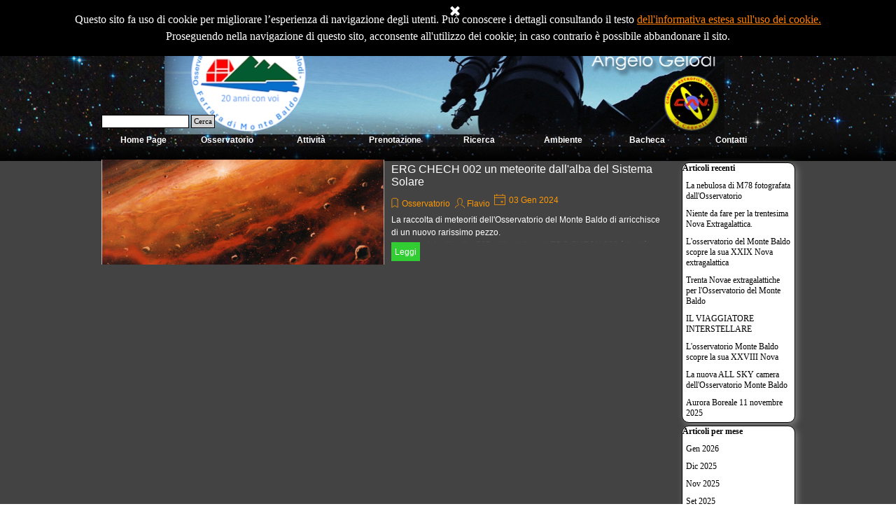

--- FILE ---
content_type: text/html; charset=UTF-8
request_url: http://www.osservatoriomontebaldo.it/blog/?tag=CHECH
body_size: 84010
content:
<!DOCTYPE html><!-- HTML5 -->
<html prefix="og: http://ogp.me/ns#" lang="it-IT" dir="ltr">
	<head>
		<title>CHECH - News - OsservatorioMonteBaldo</title>
		<meta charset="utf-8" />
		<!--[if IE]><meta http-equiv="ImageToolbar" content="False" /><![endif]-->
		<meta name="author" content="Osservatorio Astronomico Monte Baldo" />
		<meta name="generator" content="Incomedia WebSite X5 Evo 2025.2.5 - www.websitex5.com" />
		<meta name="description" content="CHECH" />
		<meta name="keywords" content="" />
		<meta property="og:locale" content="it" />
		<meta name="viewport" content="width=device-width, initial-scale=1" />
		
		<link rel="stylesheet" href="../style/reset.css?2025-2-5-0" media="screen,print" />
		<link rel="stylesheet" href="../style/print.css?2025-2-5-0" media="print" />
		<link rel="stylesheet" href="../style/style.css?2025-2-5-0" media="screen,print" />
		<link rel="stylesheet" href="../style/template.css?2025-2-5-0" media="screen" />
		<link rel="stylesheet" href="../blog/style.css?2025-2-5-0-639032480250731522" media="screen,print" />
		<script src="../res/jquery.js?2025-2-5-0"></script>
		<script src="../res/x5engine.js?2025-2-5-0" data-files-version="2025-2-5-0"></script>
		<script src="../res/x5engine.elements.js?2025-2-5-0"></script>
		<script src="../res/swiper-bundle.min.js?2025-2-5-0"></script>
		<link rel="stylesheet" href="../res/swiper-bundle.min.css?2025-2-5-0" />
		<script src="../res/handlebars-min.js?2025-2-5-0"></script>
		<script src="../res/card-blog.js?2025-2-5-0"></script>
		<script src="../blog/x5blog.js?2025-2-5-0"></script>
		<script>
			window.onload = function(){ checkBrowserCompatibility('Il Browser che stai utilizzando non supporta le funzionalità richieste per visualizzare questo Sito.','Il Browser che stai utilizzando potrebbe non supportare le funzionalità richieste per visualizzare questo Sito.','[1]Aggiorna il tuo browser[/1] oppure [2]procedi ugualmente[/2].','http://outdatedbrowser.com/'); };
			x5engine.settings.currentPath = '../';
			x5engine.utils.currentPagePath = 'blog/index.php';
			x5engine.boot.push(function () { x5engine.imPageToTop.initializeButton({}); });
		</script>
		<link rel="icon" href="../favicon.png?2025-2-5-0-639032480250381718" type="image/png" />
		<link rel="alternate" type="application/rss+xml" title="News" href="../blog/x5feed.php" />
<link rel="canonical" href="http://www.osservatoriomontebaldo.it/blog/?tag=CHECH"/>
<link rel="next" href="http://www.osservatoriomontebaldo.it/blog/?tag=CHECH&start=10&length=10"/>
		<!-- Global site tag (gtag.js) - Google Analytics --><script async src="https://www.googletagmanager.com/gtag/js?id=G-E9DY2H7V1T"></script><script>window.dataLayer=window.dataLayer||[];function gtag(){dataLayer.push(arguments);}gtag('js', new Date());gtag('config', 'G-E9DY2H7V1T');</script>
	</head>
	<body>
		<div id="imPageExtContainer">
			<div id="imPageIntContainer">
				<a class="screen-reader-only-even-focused" href="#imGoToCont" title="Salta il menu di navigazione">Vai ai contenuti</a>
				<div id="imHeaderBg"></div>
				<div id="imPage">
					<header id="imHeader">
						<h1 class="imHidden">CHECH</h1>
						<div id="imHeaderObjects"><div id="imHeader_imObjectSearch_02_wrapper" class="template-object-wrapper"><div id="imHeader_imObjectSearch_02"><form id="imHeader_imObjectSearch_02_form" action="../imsearch.php" method="get"><fieldset><div id="imHeader_imObjectSearch_02_fields_container" role="search"><input type="text" id="imHeader_imObjectSearch_02_field" name="search" value="" aria-label="Cerca" /><button id="imHeader_imObjectSearch_02_button">Cerca</button></div></fieldset></form><script>$('#imHeader_imObjectSearch_02_button').click(function() { $(this).prop('disabled', true); setTimeout(function(){ $('#imHeader_imObjectSearch_02_button').prop('disabled', false); }, 900); $('#imHeader_imObjectSearch_02_form').submit(); return false; });</script></div></div><div id="imHeader_imMenuObject_03_wrapper" class="template-object-wrapper"><!-- UNSEARCHABLE --><a id="imHeader_imMenuObject_03_skip_menu" href="#imHeader_imMenuObject_03_after_menu" class="screen-reader-only-even-focused">Salta menù</a><div id="imHeader_imMenuObject_03"><nav id="imHeader_imMenuObject_03_container"><button type="button" class="clear-button-style hamburger-button hamburger-component" aria-label="Mostra menù"><span class="hamburger-bar"></span><span class="hamburger-bar"></span><span class="hamburger-bar"></span></button><div class="hamburger-menu-background-container hamburger-component">
	<div class="hamburger-menu-background menu-mobile menu-mobile-animated hidden">
		<button type="button" class="clear-button-style hamburger-menu-close-button" aria-label="Chiudi"><span aria-hidden="true">&times;</span></button>
	</div>
</div>
<ul class="menu-mobile-animated hidden">
	<li class="imMnMnFirst imPage" data-link-paths=",/index.html,/">
<div class="label-wrapper">
<div class="label-inner-wrapper">
		<a class="label" href="../index.html">
Home Page		</a>
</div>
</div>
	</li><li class="imMnMnMiddle imLevel"><div class="label-wrapper"><div class="label-inner-wrapper"><span class="label">Osservatorio</span><button type="button" class="screen-reader-only clear-button-style toggle-submenu" aria-label="Mostra sottomenù di Osservatorio" aria-expanded="false" onclick="if ($(this).attr('aria-expanded') == 'true') event.stopImmediatePropagation(); $(this).closest('.imLevel').trigger(jQuery.Event($(this).attr('aria-expanded') == 'false' ? 'mouseenter' : 'mouseleave', { originalEvent: event } ));">▼</button></div></div><ul data-original-position="open-bottom" class="open-bottom" style="" >
	<li class="imMnMnFirst imPage" data-link-paths=",/presentazione.html">
<div class="label-wrapper">
<div class="label-inner-wrapper">
		<a class="label" href="../presentazione.html">
Presentazione		</a>
</div>
</div>
	</li><li class="imMnMnMiddle imPage" data-link-paths=",/storia.html">
<div class="label-wrapper">
<div class="label-inner-wrapper">
		<a class="label" href="../storia.html">
Storia		</a>
</div>
</div>
	</li><li class="imMnMnMiddle imPage" data-link-paths=",/strumentazione.html">
<div class="label-wrapper">
<div class="label-inner-wrapper">
		<a class="label" href="../strumentazione.html">
Strumentazione		</a>
</div>
</div>
	</li><li class="imMnMnLast imPage" data-link-paths=",/omb2.html">
<div class="label-wrapper">
<div class="label-inner-wrapper">
		<a class="label" href="../omb2.html">
OMB2		</a>
</div>
</div>
	</li></ul></li><li class="imMnMnMiddle imLevel"><div class="label-wrapper"><div class="label-inner-wrapper"><span class="label">Attività</span><button type="button" class="screen-reader-only clear-button-style toggle-submenu" aria-label="Mostra sottomenù di Attività" aria-expanded="false" onclick="if ($(this).attr('aria-expanded') == 'true') event.stopImmediatePropagation(); $(this).closest('.imLevel').trigger(jQuery.Event($(this).attr('aria-expanded') == 'false' ? 'mouseenter' : 'mouseleave', { originalEvent: event } ));">▼</button></div></div><ul data-original-position="open-bottom" class="open-bottom" style="" >
	<li class="imMnMnFirst imPage" data-link-paths=",/aperture-pubbliche.html">
<div class="label-wrapper">
<div class="label-inner-wrapper">
		<a class="label" href="../aperture-pubbliche.html">
Aperture Pubbliche		</a>
</div>
</div>
	</li><li class="imMnMnMiddle imPage" data-link-paths=",/gruppi-privati.html">
<div class="label-wrapper">
<div class="label-inner-wrapper">
		<a class="label" href="../gruppi-privati.html">
Gruppi Privati		</a>
</div>
</div>
	</li><li class="imMnMnMiddle imPage" data-link-paths=",/scuole.html">
<div class="label-wrapper">
<div class="label-inner-wrapper">
		<a class="label" href="../scuole.html">
Scuole		</a>
</div>
</div>
	</li><li class="imMnMnMiddle imPage" data-link-paths=",/stage-astronomia.html">
<div class="label-wrapper">
<div class="label-inner-wrapper">
		<a class="label" href="../stage-astronomia.html">
Stage Astronomia		</a>
</div>
</div>
	</li><li class="imMnMnMiddle imPage" data-link-paths=",/stage-2024.html">
<div class="label-wrapper">
<div class="label-inner-wrapper">
		<a class="label" href="../stage-2024.html">
STAGE 2024		</a>
</div>
</div>
	</li><li class="imMnMnMiddle imPage" data-link-paths=",/o.m.b.r.a..html">
<div class="label-wrapper">
<div class="label-inner-wrapper">
		<a class="label" href="../o.m.b.r.a..html">
O.M.B.R.A.		</a>
</div>
</div>
	</li><li class="imMnMnLast imPage" data-link-paths=",/equinozio-2025.html">
<div class="label-wrapper">
<div class="label-inner-wrapper">
		<a class="label" href="../equinozio-2025.html">
Equinozio 2025		</a>
</div>
</div>
	</li></ul></li><li class="imMnMnMiddle imLevel"><div class="label-wrapper"><div class="label-inner-wrapper"><span class="label">Prenotazione</span><button type="button" class="screen-reader-only clear-button-style toggle-submenu" aria-label="Mostra sottomenù di Prenotazione" aria-expanded="false" onclick="if ($(this).attr('aria-expanded') == 'true') event.stopImmediatePropagation(); $(this).closest('.imLevel').trigger(jQuery.Event($(this).attr('aria-expanded') == 'false' ? 'mouseenter' : 'mouseleave', { originalEvent: event } ));">▼</button></div></div><ul data-original-position="open-bottom" class="open-bottom" style="" >
	<li class="imMnMnFirst imPage" data-link-paths=",/scuole-e-gruppi-privati.html">
<div class="label-wrapper">
<div class="label-inner-wrapper">
		<a class="label" href="../scuole-e-gruppi-privati.html">
Scuole e Gruppi Privati		</a>
</div>
</div>
	</li><li class="imMnMnLast imPage" data-link-paths=",/aperture-pubbliche-1.html">
<div class="label-wrapper">
<div class="label-inner-wrapper">
		<a class="label" href="../aperture-pubbliche-1.html">
Aperture Pubbliche		</a>
</div>
</div>
	</li></ul></li><li class="imMnMnMiddle imLevel"><div class="label-wrapper"><div class="label-inner-wrapper"><span class="label">Ricerca</span><button type="button" class="screen-reader-only clear-button-style toggle-submenu" aria-label="Mostra sottomenù di Ricerca" aria-expanded="false" onclick="if ($(this).attr('aria-expanded') == 'true') event.stopImmediatePropagation(); $(this).closest('.imLevel').trigger(jQuery.Event($(this).attr('aria-expanded') == 'false' ? 'mouseenter' : 'mouseleave', { originalEvent: event } ));">▼</button></div></div><ul data-original-position="open-bottom" class="open-bottom" style="" >
	<li class="imMnMnFirst imPage" data-link-paths=",/fotometria.html">
<div class="label-wrapper">
<div class="label-inner-wrapper">
		<a class="label" href="../fotometria.html">
Fotometria		</a>
</div>
</div>
	</li><li class="imMnMnMiddle imPage" data-link-paths=",/spettroscopia.html">
<div class="label-wrapper">
<div class="label-inner-wrapper">
		<a class="label" href="../spettroscopia.html">
Spettroscopia		</a>
</div>
</div>
	</li><li class="imMnMnMiddle imPage" data-link-paths=",/supernovae.html">
<div class="label-wrapper">
<div class="label-inner-wrapper">
		<a class="label" href="../supernovae.html">
Supernovae		</a>
</div>
</div>
	</li><li class="imMnMnMiddle imPage" data-link-paths=",/meteore.html">
<div class="label-wrapper">
<div class="label-inner-wrapper">
		<a class="label" href="../meteore.html">
Meteore		</a>
</div>
</div>
	</li><li class="imMnMnMiddle imPage" data-link-paths=",/astrometria.html">
<div class="label-wrapper">
<div class="label-inner-wrapper">
		<a class="label" href="../astrometria.html">
Astrometria		</a>
</div>
</div>
	</li><li class="imMnMnMiddle imPage" data-link-paths=",/nostre-scoperte.html">
<div class="label-wrapper">
<div class="label-inner-wrapper">
		<a class="label" href="../nostre-scoperte.html">
Nostre Scoperte		</a>
</div>
</div>
	</li><li class="imMnMnMiddle imPage" data-link-paths=",/neargalaxy.html">
<div class="label-wrapper">
<div class="label-inner-wrapper">
		<a class="label" href="../neargalaxy.html">
NearGalaxy		</a>
</div>
</div>
	</li><li class="imMnMnMiddle imPage" data-link-paths=",/cometa-c-2019-y4-atlas.html">
<div class="label-wrapper">
<div class="label-inner-wrapper">
		<a class="label" href="../cometa-c-2019-y4-atlas.html">
Cometa C/2019 Y4 ATLAS		</a>
</div>
</div>
	</li><li class="imMnMnLast imPage" data-link-paths=",/cometa-c-2020-neowise.html">
<div class="label-wrapper">
<div class="label-inner-wrapper">
		<a class="label" href="../cometa-c-2020-neowise.html">
Cometa C/2020 NEOWISE		</a>
</div>
</div>
	</li></ul></li><li class="imMnMnMiddle imLevel"><div class="label-wrapper"><div class="label-inner-wrapper"><span class="label">Ambiente</span><button type="button" class="screen-reader-only clear-button-style toggle-submenu" aria-label="Mostra sottomenù di Ambiente" aria-expanded="false" onclick="if ($(this).attr('aria-expanded') == 'true') event.stopImmediatePropagation(); $(this).closest('.imLevel').trigger(jQuery.Event($(this).attr('aria-expanded') == 'false' ? 'mouseenter' : 'mouseleave', { originalEvent: event } ));">▼</button></div></div><ul data-original-position="open-bottom" class="open-bottom" style="" >
	<li class="imMnMnFirst imPage" data-link-paths=",/stazionemeteo.html">
<div class="label-wrapper">
<div class="label-inner-wrapper">
		<a class="label" href="../stazionemeteo.html">
StazioneMeteo		</a>
</div>
</div>
	</li><li class="imMnMnMiddle imPage" data-link-paths=",/inquinamento-luminoso.html">
<div class="label-wrapper">
<div class="label-inner-wrapper">
		<a class="label" href="../inquinamento-luminoso.html">
Inquinamento Luminoso		</a>
</div>
</div>
	</li><li class="imMnMnMiddle imPage" data-link-paths=",/sqm--sky-quality-meter.html">
<div class="label-wrapper">
<div class="label-inner-wrapper">
		<a class="label" href="../sqm--sky-quality-meter.html">
SQM: Sky Quality Meter		</a>
</div>
</div>
	</li><li class="imMnMnMiddle imPage" data-link-paths=",/sismografo.html">
<div class="label-wrapper">
<div class="label-inner-wrapper">
		<a class="label" href="../sismografo.html">
Sismografo		</a>
</div>
</div>
	</li><li class="imMnMnMiddle imPage" data-link-paths=",/rilevatore-fulmini.html">
<div class="label-wrapper">
<div class="label-inner-wrapper">
		<a class="label" href="../rilevatore-fulmini.html">
Rilevatore Fulmini		</a>
</div>
</div>
	</li><li class="imMnMnLast imPage" data-link-paths=",/pm10.html">
<div class="label-wrapper">
<div class="label-inner-wrapper">
		<a class="label" href="../pm10.html">
PM10		</a>
</div>
</div>
	</li></ul></li><li class="imMnMnMiddle imLevel"><div class="label-wrapper"><div class="label-inner-wrapper"><span class="label">Bacheca</span><button type="button" class="screen-reader-only clear-button-style toggle-submenu" aria-label="Mostra sottomenù di Bacheca" aria-expanded="false" onclick="if ($(this).attr('aria-expanded') == 'true') event.stopImmediatePropagation(); $(this).closest('.imLevel').trigger(jQuery.Event($(this).attr('aria-expanded') == 'false' ? 'mouseenter' : 'mouseleave', { originalEvent: event } ));">▼</button></div></div><ul data-original-position="open-bottom" class="open-bottom" style="" >
	<li class="imMnMnFirst imPage" data-link-paths=",/news.html">
<div class="label-wrapper">
<div class="label-inner-wrapper">
		<a class="label" href="../news.html">
News		</a>
</div>
</div>
	</li><li class="imMnMnMiddle imPage" data-link-paths=",/galleria-fotografica.html">
<div class="label-wrapper">
<div class="label-inner-wrapper">
		<a class="label" href="../galleria-fotografica.html">
Galleria Fotografica		</a>
</div>
</div>
	</li><li class="imMnMnLast imPage" data-link-paths=",/rassegna-stampa.html">
<div class="label-wrapper">
<div class="label-inner-wrapper">
		<a class="label" href="../rassegna-stampa.html">
Rassegna Stampa		</a>
</div>
</div>
	</li></ul></li><li class="imMnMnLast imLevel"><div class="label-wrapper"><div class="label-inner-wrapper"><span class="label">Contatti</span><button type="button" class="screen-reader-only clear-button-style toggle-submenu" aria-label="Mostra sottomenù di Contatti" aria-expanded="false" onclick="if ($(this).attr('aria-expanded') == 'true') event.stopImmediatePropagation(); $(this).closest('.imLevel').trigger(jQuery.Event($(this).attr('aria-expanded') == 'false' ? 'mouseenter' : 'mouseleave', { originalEvent: event } ));">▼</button></div></div><ul data-original-position="open-bottom" class="open-bottom" style="" >
	<li class="imMnMnFirst imPage" data-link-paths=",/dove-siamo.html">
<div class="label-wrapper">
<div class="label-inner-wrapper">
		<a class="label" href="../dove-siamo.html">
Dove siamo		</a>
</div>
</div>
	</li><li class="imMnMnMiddle imPage" data-link-paths=",/circolo-astrofili-veronesi.html">
<div class="label-wrapper">
<div class="label-inner-wrapper">
		<a class="label" href="../circolo-astrofili-veronesi.html">
Circolo Astrofili Veronesi		</a>
</div>
</div>
	</li><li class="imMnMnLast imLevel"><div class="label-wrapper"><div class="label-inner-wrapper"><span class="label">Area51</span><button type="button" class="screen-reader-only clear-button-style toggle-submenu" aria-label="Mostra sottomenù di Area51" aria-expanded="false" onclick="if ($(this).attr('aria-expanded') == 'true') event.stopImmediatePropagation(); $(this).closest('.imLevel').trigger(jQuery.Event($(this).attr('aria-expanded') == 'false' ? 'mouseenter' : 'mouseleave', { originalEvent: event } ));">▼</button></div></div><ul data-original-position="open-right" class="open-right" style="" >
	<li class="imMnMnFirst imPage" data-link-paths=",/controllo-omb.php">
<div class="label-wrapper">
<div class="label-inner-wrapper">
		<a class="label" href="../controllo-omb.php">
Controllo OMB		</a>
</div>
</div>
	</li><li class="imMnMnMiddle imPage" data-link-paths=",/operatori-omb.php">
<div class="label-wrapper">
<div class="label-inner-wrapper">
		<a class="label" href="../operatori-omb.php">
Operatori OMB		</a>
</div>
</div>
	</li><li class="imMnMnLast imPage" data-link-paths=",/ombra.php">
<div class="label-wrapper">
<div class="label-inner-wrapper">
		<a class="label" href="../ombra.php">
OMBRA		</a>
</div>
</div>
	</li></ul></li></ul></li></ul></nav></div><a id="imHeader_imMenuObject_03_after_menu" class="screen-reader-only-even-focused"></a><!-- UNSEARCHABLE END --><script>
var imHeader_imMenuObject_03_settings = {
	'menuId': 'imHeader_imMenuObject_03',
	'responsiveMenuEffect': 'slide',
	'responsiveMenuLevelOpenEvent': 'mouseover',
	'animationDuration': 1000,
}
x5engine.boot.push(function(){x5engine.initMenu(imHeader_imMenuObject_03_settings)});
$(function () {
    $('#imHeader_imMenuObject_03_container ul li').not('.imMnMnSeparator').each(function () {
        $(this).on('mouseenter', function (evt) {
            if (!evt.originalEvent) {
                evt.stopImmediatePropagation();
                evt.preventDefault();
                return;
            }
        });
    });
});
$(function () {$('#imHeader_imMenuObject_03_container ul li').not('.imMnMnSeparator').each(function () {    var $this = $(this), timeout = 0;    $this.on('mouseenter', function () {        if($(this).parents('#imHeader_imMenuObject_03_container-menu-opened').length > 0) return;         clearTimeout(timeout);        setTimeout(function () { $this.children('ul, .multiple-column').stop(false, false).fadeIn(); }, 250);    }).on('mouseleave', function () {        if($(this).parents('#imHeader_imMenuObject_03_container-menu-opened').length > 0) return;         timeout = setTimeout(function () { $this.children('ul, .multiple-column').stop(false, false).fadeOut(); }, 250);    });});});

</script>
</div><div id="imHeader_imObjectImage_05_wrapper" class="template-object-wrapper"><div id="imHeader_imObjectImage_05"><div id="imHeader_imObjectImage_05_container"><a href="../index.html" onclick="return x5engine.utils.location('../index.html', null, false)"><img src="../images/2020top_OMBON_20.jpg"  width="979" height="194" />
</a>
<script>
	x5engine.boot.push(function () {
		 x5engine.imagefx.overlay('#imHeader_imObjectImage_05_container img', '#imHeader_imObjectImage_05', 'images/2020top_OMB.jpg', 'top-center');
	});
</script>
</div></div></div></div>
					</header>
					<div id="imStickyBarContainer">
						<div id="imStickyBarGraphics"></div>
						<div id="imStickyBar">
							<div id="imStickyBarObjects"><div id="imStickyBar_imMenuObject_01_wrapper" class="template-object-wrapper"><!-- UNSEARCHABLE --><a id="imStickyBar_imMenuObject_01_skip_menu" href="#imStickyBar_imMenuObject_01_after_menu" class="screen-reader-only-even-focused">Salta menù</a><div id="imStickyBar_imMenuObject_01"><nav id="imStickyBar_imMenuObject_01_container"><button type="button" class="clear-button-style hamburger-button hamburger-component" aria-label="Mostra menù"><span class="hamburger-bar"></span><span class="hamburger-bar"></span><span class="hamburger-bar"></span></button><div class="hamburger-menu-background-container hamburger-component">
	<div class="hamburger-menu-background menu-mobile menu-mobile-animated hidden">
		<button type="button" class="clear-button-style hamburger-menu-close-button" aria-label="Chiudi"><span aria-hidden="true">&times;</span></button>
	</div>
</div>
<ul class="menu-mobile-animated hidden">
	<li class="imMnMnFirst imPage" data-link-paths=",/index.html,/">
<div class="label-wrapper">
<div class="label-inner-wrapper">
		<a class="label" href="../index.html">
Home Page		</a>
</div>
</div>
	</li><li class="imMnMnMiddle imLevel"><div class="label-wrapper"><div class="label-inner-wrapper"><span class="label">Osservatorio</span><button type="button" class="screen-reader-only clear-button-style toggle-submenu" aria-label="Mostra sottomenù di Osservatorio" aria-expanded="false" onclick="if ($(this).attr('aria-expanded') == 'true') event.stopImmediatePropagation(); $(this).closest('.imLevel').trigger(jQuery.Event($(this).attr('aria-expanded') == 'false' ? 'mouseenter' : 'mouseleave', { originalEvent: event } ));">▼</button></div></div><ul data-original-position="open-bottom" class="open-bottom" style="" >
	<li class="imMnMnFirst imPage" data-link-paths=",/presentazione.html">
<div class="label-wrapper">
<div class="label-inner-wrapper">
		<a class="label" href="../presentazione.html">
Presentazione		</a>
</div>
</div>
	</li><li class="imMnMnMiddle imPage" data-link-paths=",/storia.html">
<div class="label-wrapper">
<div class="label-inner-wrapper">
		<a class="label" href="../storia.html">
Storia		</a>
</div>
</div>
	</li><li class="imMnMnMiddle imPage" data-link-paths=",/strumentazione.html">
<div class="label-wrapper">
<div class="label-inner-wrapper">
		<a class="label" href="../strumentazione.html">
Strumentazione		</a>
</div>
</div>
	</li><li class="imMnMnLast imPage" data-link-paths=",/omb2.html">
<div class="label-wrapper">
<div class="label-inner-wrapper">
		<a class="label" href="../omb2.html">
OMB2		</a>
</div>
</div>
	</li></ul></li><li class="imMnMnMiddle imLevel"><div class="label-wrapper"><div class="label-inner-wrapper"><span class="label">Attività</span><button type="button" class="screen-reader-only clear-button-style toggle-submenu" aria-label="Mostra sottomenù di Attività" aria-expanded="false" onclick="if ($(this).attr('aria-expanded') == 'true') event.stopImmediatePropagation(); $(this).closest('.imLevel').trigger(jQuery.Event($(this).attr('aria-expanded') == 'false' ? 'mouseenter' : 'mouseleave', { originalEvent: event } ));">▼</button></div></div><ul data-original-position="open-bottom" class="open-bottom" style="" >
	<li class="imMnMnFirst imPage" data-link-paths=",/aperture-pubbliche.html">
<div class="label-wrapper">
<div class="label-inner-wrapper">
		<a class="label" href="../aperture-pubbliche.html">
Aperture Pubbliche		</a>
</div>
</div>
	</li><li class="imMnMnMiddle imPage" data-link-paths=",/gruppi-privati.html">
<div class="label-wrapper">
<div class="label-inner-wrapper">
		<a class="label" href="../gruppi-privati.html">
Gruppi Privati		</a>
</div>
</div>
	</li><li class="imMnMnMiddle imPage" data-link-paths=",/scuole.html">
<div class="label-wrapper">
<div class="label-inner-wrapper">
		<a class="label" href="../scuole.html">
Scuole		</a>
</div>
</div>
	</li><li class="imMnMnMiddle imPage" data-link-paths=",/stage-astronomia.html">
<div class="label-wrapper">
<div class="label-inner-wrapper">
		<a class="label" href="../stage-astronomia.html">
Stage Astronomia		</a>
</div>
</div>
	</li><li class="imMnMnMiddle imPage" data-link-paths=",/stage-2024.html">
<div class="label-wrapper">
<div class="label-inner-wrapper">
		<a class="label" href="../stage-2024.html">
STAGE 2024		</a>
</div>
</div>
	</li><li class="imMnMnMiddle imPage" data-link-paths=",/o.m.b.r.a..html">
<div class="label-wrapper">
<div class="label-inner-wrapper">
		<a class="label" href="../o.m.b.r.a..html">
O.M.B.R.A.		</a>
</div>
</div>
	</li><li class="imMnMnLast imPage" data-link-paths=",/equinozio-2025.html">
<div class="label-wrapper">
<div class="label-inner-wrapper">
		<a class="label" href="../equinozio-2025.html">
Equinozio 2025		</a>
</div>
</div>
	</li></ul></li><li class="imMnMnMiddle imLevel"><div class="label-wrapper"><div class="label-inner-wrapper"><span class="label">Prenotazione</span><button type="button" class="screen-reader-only clear-button-style toggle-submenu" aria-label="Mostra sottomenù di Prenotazione" aria-expanded="false" onclick="if ($(this).attr('aria-expanded') == 'true') event.stopImmediatePropagation(); $(this).closest('.imLevel').trigger(jQuery.Event($(this).attr('aria-expanded') == 'false' ? 'mouseenter' : 'mouseleave', { originalEvent: event } ));">▼</button></div></div><ul data-original-position="open-bottom" class="open-bottom" style="" >
	<li class="imMnMnFirst imPage" data-link-paths=",/scuole-e-gruppi-privati.html">
<div class="label-wrapper">
<div class="label-inner-wrapper">
		<a class="label" href="../scuole-e-gruppi-privati.html">
Scuole e Gruppi Privati		</a>
</div>
</div>
	</li><li class="imMnMnLast imPage" data-link-paths=",/aperture-pubbliche-1.html">
<div class="label-wrapper">
<div class="label-inner-wrapper">
		<a class="label" href="../aperture-pubbliche-1.html">
Aperture Pubbliche		</a>
</div>
</div>
	</li></ul></li><li class="imMnMnMiddle imLevel"><div class="label-wrapper"><div class="label-inner-wrapper"><span class="label">Ricerca</span><button type="button" class="screen-reader-only clear-button-style toggle-submenu" aria-label="Mostra sottomenù di Ricerca" aria-expanded="false" onclick="if ($(this).attr('aria-expanded') == 'true') event.stopImmediatePropagation(); $(this).closest('.imLevel').trigger(jQuery.Event($(this).attr('aria-expanded') == 'false' ? 'mouseenter' : 'mouseleave', { originalEvent: event } ));">▼</button></div></div><ul data-original-position="open-bottom" class="open-bottom" style="" >
	<li class="imMnMnFirst imPage" data-link-paths=",/fotometria.html">
<div class="label-wrapper">
<div class="label-inner-wrapper">
		<a class="label" href="../fotometria.html">
Fotometria		</a>
</div>
</div>
	</li><li class="imMnMnMiddle imPage" data-link-paths=",/spettroscopia.html">
<div class="label-wrapper">
<div class="label-inner-wrapper">
		<a class="label" href="../spettroscopia.html">
Spettroscopia		</a>
</div>
</div>
	</li><li class="imMnMnMiddle imPage" data-link-paths=",/supernovae.html">
<div class="label-wrapper">
<div class="label-inner-wrapper">
		<a class="label" href="../supernovae.html">
Supernovae		</a>
</div>
</div>
	</li><li class="imMnMnMiddle imPage" data-link-paths=",/meteore.html">
<div class="label-wrapper">
<div class="label-inner-wrapper">
		<a class="label" href="../meteore.html">
Meteore		</a>
</div>
</div>
	</li><li class="imMnMnMiddle imPage" data-link-paths=",/astrometria.html">
<div class="label-wrapper">
<div class="label-inner-wrapper">
		<a class="label" href="../astrometria.html">
Astrometria		</a>
</div>
</div>
	</li><li class="imMnMnMiddle imPage" data-link-paths=",/nostre-scoperte.html">
<div class="label-wrapper">
<div class="label-inner-wrapper">
		<a class="label" href="../nostre-scoperte.html">
Nostre Scoperte		</a>
</div>
</div>
	</li><li class="imMnMnMiddle imPage" data-link-paths=",/neargalaxy.html">
<div class="label-wrapper">
<div class="label-inner-wrapper">
		<a class="label" href="../neargalaxy.html">
NearGalaxy		</a>
</div>
</div>
	</li><li class="imMnMnMiddle imPage" data-link-paths=",/cometa-c-2019-y4-atlas.html">
<div class="label-wrapper">
<div class="label-inner-wrapper">
		<a class="label" href="../cometa-c-2019-y4-atlas.html">
Cometa C/2019 Y4 ATLAS		</a>
</div>
</div>
	</li><li class="imMnMnLast imPage" data-link-paths=",/cometa-c-2020-neowise.html">
<div class="label-wrapper">
<div class="label-inner-wrapper">
		<a class="label" href="../cometa-c-2020-neowise.html">
Cometa C/2020 NEOWISE		</a>
</div>
</div>
	</li></ul></li><li class="imMnMnMiddle imLevel"><div class="label-wrapper"><div class="label-inner-wrapper"><span class="label">Ambiente</span><button type="button" class="screen-reader-only clear-button-style toggle-submenu" aria-label="Mostra sottomenù di Ambiente" aria-expanded="false" onclick="if ($(this).attr('aria-expanded') == 'true') event.stopImmediatePropagation(); $(this).closest('.imLevel').trigger(jQuery.Event($(this).attr('aria-expanded') == 'false' ? 'mouseenter' : 'mouseleave', { originalEvent: event } ));">▼</button></div></div><ul data-original-position="open-bottom" class="open-bottom" style="" >
	<li class="imMnMnFirst imPage" data-link-paths=",/stazionemeteo.html">
<div class="label-wrapper">
<div class="label-inner-wrapper">
		<a class="label" href="../stazionemeteo.html">
StazioneMeteo		</a>
</div>
</div>
	</li><li class="imMnMnMiddle imPage" data-link-paths=",/inquinamento-luminoso.html">
<div class="label-wrapper">
<div class="label-inner-wrapper">
		<a class="label" href="../inquinamento-luminoso.html">
Inquinamento Luminoso		</a>
</div>
</div>
	</li><li class="imMnMnMiddle imPage" data-link-paths=",/sqm--sky-quality-meter.html">
<div class="label-wrapper">
<div class="label-inner-wrapper">
		<a class="label" href="../sqm--sky-quality-meter.html">
SQM: Sky Quality Meter		</a>
</div>
</div>
	</li><li class="imMnMnMiddle imPage" data-link-paths=",/sismografo.html">
<div class="label-wrapper">
<div class="label-inner-wrapper">
		<a class="label" href="../sismografo.html">
Sismografo		</a>
</div>
</div>
	</li><li class="imMnMnMiddle imPage" data-link-paths=",/rilevatore-fulmini.html">
<div class="label-wrapper">
<div class="label-inner-wrapper">
		<a class="label" href="../rilevatore-fulmini.html">
Rilevatore Fulmini		</a>
</div>
</div>
	</li><li class="imMnMnLast imPage" data-link-paths=",/pm10.html">
<div class="label-wrapper">
<div class="label-inner-wrapper">
		<a class="label" href="../pm10.html">
PM10		</a>
</div>
</div>
	</li></ul></li><li class="imMnMnMiddle imLevel"><div class="label-wrapper"><div class="label-inner-wrapper"><span class="label">Bacheca</span><button type="button" class="screen-reader-only clear-button-style toggle-submenu" aria-label="Mostra sottomenù di Bacheca" aria-expanded="false" onclick="if ($(this).attr('aria-expanded') == 'true') event.stopImmediatePropagation(); $(this).closest('.imLevel').trigger(jQuery.Event($(this).attr('aria-expanded') == 'false' ? 'mouseenter' : 'mouseleave', { originalEvent: event } ));">▼</button></div></div><ul data-original-position="open-bottom" class="open-bottom" style="" >
	<li class="imMnMnFirst imPage" data-link-paths=",/news.html">
<div class="label-wrapper">
<div class="label-inner-wrapper">
		<a class="label" href="../news.html">
News		</a>
</div>
</div>
	</li><li class="imMnMnMiddle imPage" data-link-paths=",/galleria-fotografica.html">
<div class="label-wrapper">
<div class="label-inner-wrapper">
		<a class="label" href="../galleria-fotografica.html">
Galleria Fotografica		</a>
</div>
</div>
	</li><li class="imMnMnLast imPage" data-link-paths=",/rassegna-stampa.html">
<div class="label-wrapper">
<div class="label-inner-wrapper">
		<a class="label" href="../rassegna-stampa.html">
Rassegna Stampa		</a>
</div>
</div>
	</li></ul></li><li class="imMnMnLast imLevel"><div class="label-wrapper"><div class="label-inner-wrapper"><span class="label">Contatti</span><button type="button" class="screen-reader-only clear-button-style toggle-submenu" aria-label="Mostra sottomenù di Contatti" aria-expanded="false" onclick="if ($(this).attr('aria-expanded') == 'true') event.stopImmediatePropagation(); $(this).closest('.imLevel').trigger(jQuery.Event($(this).attr('aria-expanded') == 'false' ? 'mouseenter' : 'mouseleave', { originalEvent: event } ));">▼</button></div></div><ul data-original-position="open-bottom" class="open-bottom" style="" >
	<li class="imMnMnFirst imPage" data-link-paths=",/dove-siamo.html">
<div class="label-wrapper">
<div class="label-inner-wrapper">
		<a class="label" href="../dove-siamo.html">
Dove siamo		</a>
</div>
</div>
	</li><li class="imMnMnMiddle imPage" data-link-paths=",/circolo-astrofili-veronesi.html">
<div class="label-wrapper">
<div class="label-inner-wrapper">
		<a class="label" href="../circolo-astrofili-veronesi.html">
Circolo Astrofili Veronesi		</a>
</div>
</div>
	</li><li class="imMnMnLast imLevel"><div class="label-wrapper"><div class="label-inner-wrapper"><span class="label">Area51</span><button type="button" class="screen-reader-only clear-button-style toggle-submenu" aria-label="Mostra sottomenù di Area51" aria-expanded="false" onclick="if ($(this).attr('aria-expanded') == 'true') event.stopImmediatePropagation(); $(this).closest('.imLevel').trigger(jQuery.Event($(this).attr('aria-expanded') == 'false' ? 'mouseenter' : 'mouseleave', { originalEvent: event } ));">▼</button></div></div><ul data-original-position="open-right" class="open-right" style="" >
	<li class="imMnMnFirst imPage" data-link-paths=",/controllo-omb.php">
<div class="label-wrapper">
<div class="label-inner-wrapper">
		<a class="label" href="../controllo-omb.php">
Controllo OMB		</a>
</div>
</div>
	</li><li class="imMnMnMiddle imPage" data-link-paths=",/operatori-omb.php">
<div class="label-wrapper">
<div class="label-inner-wrapper">
		<a class="label" href="../operatori-omb.php">
Operatori OMB		</a>
</div>
</div>
	</li><li class="imMnMnLast imPage" data-link-paths=",/ombra.php">
<div class="label-wrapper">
<div class="label-inner-wrapper">
		<a class="label" href="../ombra.php">
OMBRA		</a>
</div>
</div>
	</li></ul></li></ul></li></ul></nav></div><a id="imStickyBar_imMenuObject_01_after_menu" class="screen-reader-only-even-focused"></a><!-- UNSEARCHABLE END --><script>
var imStickyBar_imMenuObject_01_settings = {
	'menuId': 'imStickyBar_imMenuObject_01',
	'responsiveMenuEffect': 'slide',
	'responsiveMenuLevelOpenEvent': 'mouseover',
	'animationDuration': 1000,
}
x5engine.boot.push(function(){x5engine.initMenu(imStickyBar_imMenuObject_01_settings)});
$(function () {
    $('#imStickyBar_imMenuObject_01_container ul li').not('.imMnMnSeparator').each(function () {
        $(this).on('mouseenter', function (evt) {
            if (!evt.originalEvent) {
                evt.stopImmediatePropagation();
                evt.preventDefault();
                return;
            }
        });
    });
});
$(function () {$('#imStickyBar_imMenuObject_01_container ul li').not('.imMnMnSeparator').each(function () {    var $this = $(this), timeout = 0;    $this.on('mouseenter', function () {        if($(this).parents('#imStickyBar_imMenuObject_01_container-menu-opened').length > 0) return;         clearTimeout(timeout);        setTimeout(function () { $this.children('ul, .multiple-column').stop(false, false).fadeIn(); }, 250);    }).on('mouseleave', function () {        if($(this).parents('#imStickyBar_imMenuObject_01_container-menu-opened').length > 0) return;         timeout = setTimeout(function () { $this.children('ul, .multiple-column').stop(false, false).fadeOut(); }, 250);    });});});

</script>
</div></div>
						</div>
					</div>
					<div id="imSideBar">
						<div id="imSideBarObjects"></div>
					</div>
					<div id="imContentGraphics"></div>
					<main id="imContent">
						<a id="imGoToCont"></a>
						<div id="imBlogPage" class="imBlogHome"><div id="imBlogContent"><div class="blog-cardlayout-wrapper"><style>
        #imBlogContent .blog-cardlayout-wrapper .im-cc-blogpost-cardlayout {
            row-gap:10px;
            column-gap:10px;
        }





    #imBlogContent .blog-cardlayout-wrapper .im-cc-BlogPostCard { 

        margin: 0px;


        position: relative;
        box-sizing: border-box;

        background-color: rgba(255,255,255,0); 

        border-style: solid;

        border-top-width: 0px;
        border-inline-end-width: 0px;
        border-bottom-width: 0px;
        border-inline-start-width: 0px;

        border-top-color: rgba(255,255,255,0); 
        border-inline-end-color: rgba(255,255,255,0); 
        border-bottom-color: rgba(255,255,255,0); 
        border-inline-start-color: rgba(255,255,255,0); 

        border-start-start-radius: 0px;
        border-start-end-radius: 0px;
        border-end-start-radius: 0px;
        border-end-end-radius: 0px;

        text-align: start; 
        line-height: 1.5; 
        overflow: hidden; 

    }







        #imBlogContent .blog-cardlayout-wrapper .im-cc-BlogPostCard {
            grid-template-columns: 50% auto;
            grid-template-rows: auto minmax(10%, 1fr);
        }


        @media (max-width: 1px) {
        #imBlogContent .blog-cardlayout-wrapper .im-cc-BlogPostCard {
            grid-template-columns: 100%;
            grid-template-rows: auto auto minmax(10%, 1fr);
        }
                }


    
    
        #imBlogContent .blog-cardlayout-wrapper .im-cc-blogpost-cardlayout .im-cc-BlogPostCard [slot=cover] {
            overflow: hidden;
        }


        #imBlogContent .blog-cardlayout-wrapper 
            .im-cc-blogpost-cardlayout 
                .im-cc-BlogPostCard 
                    [slot=cover] 
        {
            margin-top: 0px;
            margin-bottom: 0px;
            margin-inline-start: 0px;
            margin-inline-end: 0px;
        }




    #imBlogContent .blog-cardlayout-wrapper .im-cc-BlogPostCard [slot=title] {
        padding: 5px 10px 0px 10px; 
    }



    #imBlogContent .blog-cardlayout-wrapper .im-cc-BlogPostCard [slot=contents] {
        padding: 2px 10px 5px 10px; 
    }







    
    #imBlogContent .blog-cardlayout-wrapper .im-cc-BlogPostCard .im-cc-BlogPostWrapperCardCover {
        width: 100%;
        height: 100%;
    }

    #imBlogContent .blog-cardlayout-wrapper .im-cc-BlogPostCard .im-cc-BlogPostCardCover { 
        box-sizing: border-box;

        max-width: 100%;
        width: 100%;

        margin:auto;        
        padding-top: 0px;
        padding-bottom: 0px;
        padding-inline-start: 0px;
        padding-inline-end: 0px;

        cursor: pointer;

        display:block;

        object-fit: cover; 

            
        

        vertical-align: text-top;
    }

        @media (max-width: 1px) {
        #imBlogContent .blog-cardlayout-wrapper .im-cc-BlogPostCard .im-cc-BlogPostCardCover { 
            min-height: 50%;
        }
        }

        #imBlogContent .blog-cardlayout-wrapper .im-cc-BlogPostCard .im-cc-BlogPostCardCover { 
            min-height: 50%;
        }


        #imBlogContent .blog-cardlayout-wrapper
            .im-cc-blogpost-cardlayout 
                .im-cc-BlogPostCard 
                    .im-cc-BlogPostCardCover
        {
            padding: 0px !important;
            
        }


        #imBlogContent .blog-cardlayout-wrapper 
            .im-cc-blogpost-cardlayout 
                .im-cc-BlogPostCard 
                    .im-cc-BlogPostCardCover 
        {    
            height: 100%;
        }





    #imBlogContent .blog-cardlayout-wrapper .im-cc-BlogPostCard .im-cc-BlogPostCardCover.contain {
        object-fit: scale-down;
        height: 100%;
    }
    
        @media (max-width: 1px) {
            #imBlogContent .blog-cardlayout-wrapper .im-cc-blogpost-cardlayout .im-cc-BlogPostCard .im-cc-BlogPostCardCover {
                object-fit: scale-down;
                max-height: 30vh;
                width: auto;
            }
        }






    #imBlogContent .blog-cardlayout-wrapper .im-cc-BlogPostCard .im-cc-wrapper-title {
        height: 100%;
        max-height:100%;
        display:grid;
        grid-template-rows: auto auto;
        align-items: center;
    }

        #imBlogContent .blog-cardlayout-wrapper 
            .im-cc-BlogPostCard 
                .im-cc-wrapper-title 
        {
            width: 100%;
        }



    #imBlogContent .blog-cardlayout-wrapper .im-cc-BlogPostCard .im-cc-BlogPostCardTitle {
        margin:0px;
        padding:0px;
    }

    #imBlogContent .blog-cardlayout-wrapper .im-cc-BlogPostCard .im-cc-BlogPostCardTitle h1 { 
        grid-row:1/2;
        grid-column:1/2;
        font-family: 'Arial';
        font-size: 12pt;
        font-style: normal;
        font-weight: normal;
        color: rgb(255,255,255); 
        text-align: start;
        line-height: normal;
        margin:0px;
        padding:0px;
    }
    
    #imBlogContent .blog-cardlayout-wrapper .im-cc-BlogPostCard .im-cc-BlogPostCardTitle h1 a { 
        font-family: 'Arial';
        font-size: 12pt;
        font-style: normal;
        font-weight: normal;
        color: rgb(255,255,255); 
        text-align: start;
        text-decoration: none; 
        margin:0px;
        padding:0px;
    }

    #imBlogContent .blog-cardlayout-wrapper .im-cc-BlogPostCard .im-cc-BlogPostDetails {
        grid-row:2/3;
        grid-column:1/2;
        padding-top:1px;
        text-align: start;
            
    }

    #imBlogContent .blog-cardlayout-wrapper .im-cc-BlogPostCard .im-cc-BlogPostCardCategory,
    #imBlogContent .blog-cardlayout-wrapper .im-cc-BlogPostCard .im-cc-BlogPostCardAuthor,
    #imBlogContent .blog-cardlayout-wrapper .im-cc-BlogPostCard .im-cc-BlogPostCardDate,
    #imBlogContent .blog-cardlayout-wrapper .im-cc-BlogPostCard .im-cc-BlogPostCardReadTime {
        margin: 0px;
        padding: 0px;
        position: relative;
        text-wrap: nowrap;
        white-space: nowrap;
        display: inline-block;
    }
    #imBlogContent .blog-cardlayout-wrapper .im-cc-BlogPostCard .im-cc-BlogPostCardCategory { 
        margin-inline-start: -5px;
    }
    #imBlogContent .blog-cardlayout-wrapper .im-cc-BlogPostCard .im-cc-BlogPostCardCategory > a,
    #imBlogContent .blog-cardlayout-wrapper .im-cc-BlogPostCard .im-cc-BlogPostCardAuthor > a {
        font-family: 'Arial';
        font-size: 9pt; 
        font-style: normal;
        font-weight: normal;
        color: rgb(255,153,0); 
        text-decoration: none; 
        text-wrap: nowrap;
        white-space: nowrap;
    }
    #imBlogContent .blog-cardlayout-wrapper .im-cc-BlogPostCard .im-cc-BlogPostCardCategory > svg,
    #imBlogContent .blog-cardlayout-wrapper .im-cc-BlogPostCard .im-cc-BlogPostCardAuthor > svg,
    #imBlogContent .blog-cardlayout-wrapper .im-cc-BlogPostCard .im-cc-BlogPostCardDate > svg,
    #imBlogContent .blog-cardlayout-wrapper .im-cc-BlogPostCard .im-cc-BlogPostCardReadTime > svg {
        position: relative;
        top: 5px;
        width: 20px; 
        height: 20px; 
        stroke: rgb(255,153,0); 
    }
    #imBlogContent .blog-cardlayout-wrapper .im-cc-BlogPostCard .im-cc-BlogPostCardDate,
    #imBlogContent .blog-cardlayout-wrapper .im-cc-BlogPostCard .im-cc-BlogPostCardReadTime { 
        font-family: 'Arial';
        font-size: 9pt; 
        font-style: normal;
        font-weight: normal;
        color: rgb(255,153,0); 
        overflow: hidden; 
    }
    #imBlogContent .blog-cardlayout-wrapper .im-cc-BlogPostCard .im-cc-BlogPostCardAuthor svg { 
            }
    #imBlogContent .blog-cardlayout-wrapper .im-cc-BlogPostCard .im-cc-BlogPostCardDate svg { 
            }
    #imBlogContent .blog-cardlayout-wrapper .im-cc-BlogPostCard .im-cc-BlogPostCardReadTime svg { 
                inset-inline-start: 2px;
    }





        
        #imBlogContent .blog-cardlayout-wrapper .im-cc-BlogPostCard .im-cc-wrapper-contents {
            height: 100%;
            position: relative;
        }

    #imBlogContent .blog-cardlayout-wrapper .im-cc-BlogPostCard .im-cc-wrapper-contents {
        max-height:100%;
        text-align: start;       
        display:grid;
        grid-template-rows: 1fr auto;
        font-family: 'Arial';
        font-size: 9pt; 
        font-style: normal; 
        font-weight: normal; 
    }


        #imBlogContent .blog-cardlayout-wrapper 
            .im-cc-BlogPostCard 
                .im-cc-wrapper-contents 
        {
            width: 100%;
            max-width: 100%;
        }



    #imBlogContent .blog-cardlayout-wrapper .im-cc-BlogPostCard .im-cc-BlogPostCardDescription { 
        grid-row:1/2;
        grid-column:1/1;
        position: relative; 
        padding-top:3px;
        font-family: 'Arial';
        font-size: 9pt; 
        font-style: normal;
        font-weight: normal;
        color: rgb(255,255,255); 
        text-align: start;
        overflow: auto;
        -webkit-mask-image: linear-gradient(to bottom, rgba(0,0,0,1) 85%, rgba(0,0,0,0.0));
        scrollbar-width: thin;
    }
    #imBlogContent .blog-cardlayout-wrapper .im-cc-BlogPostCard .im-cc-BlogPostCardDescription:hover { 
        overflow: auto;
        -webkit-mask-image: none;
    }
    #imBlogContent .blog-cardlayout-wrapper .im-cc-BlogPostCard .im-cc-BlogPostCardDescription::-webkit-scrollbar { 
          width: 8px;
    }
    #imBlogContent .blog-cardlayout-wrapper .im-cc-BlogPostCard .im-cc-BlogPostCardDescription::-webkit-scrollbar-track {
        box-shadow: inset 0 0 2px rgba(220,220,220,0); 
        border-radius: 4px;
    }
    #imBlogContent .blog-cardlayout-wrapper .im-cc-BlogPostCard .im-cc-BlogPostCardDescription:hover::-webkit-scrollbar-track {
        box-shadow: inset 0 0 2px grey; 
    }
    #imBlogContent .blog-cardlayout-wrapper .im-cc-BlogPostCard .im-cc-BlogPostCardDescription::-webkit-scrollbar-thumb {
        background: rgba(220,220,220,0); 
        border-radius: 4px;
    }
    #imBlogContent .blog-cardlayout-wrapper .im-cc-BlogPostCard .im-cc-BlogPostCardDescription:hover::-webkit-scrollbar-thumb {
        background: #d4d4d4; 
    }
    #imBlogContent .blog-cardlayout-wrapper .im-cc-BlogPostCard .im-cc-BlogPostCardDescription::-webkit-scrollbar-thumb:hover {
        background: #b3b3b3; 
    }

    #imBlogContent .blog-cardlayout-wrapper .im-cc-BlogPostCard .im-cc-BlogPostCardDescription .im-cc-BlogPostCardDescriptionFade { 
        display:none;
        position: absolute; 
        width: 100%; 
        height: 25px; 
        inset-inline-start: 0; 
        bottom: 0; 
        box-shadow: inset 0px -20px 44px rgb(255,255,255); 
    }

    #imBlogContent .blog-cardlayout-wrapper .im-cc-BlogPostButtonRowWrapper {
        grid-row:2/3;
        grid-column:1/1;
    }

    #imBlogContent .blog-cardlayout-wrapper .im-cc-BlogPostCard .im-cc-BlogPostCardButton { 
        text-align: start; 
        overflow: hidden; 
    }


    #imBlogContent .blog-cardlayout-wrapper .im-cc-BlogPostCard .im-cc-BlogPostCardButton a { 



            border-style: solid;

            border-top-width: 0px;
            border-inline-end-width: 0px;
            border-bottom-width: 0px;
            border-inline-start-width: 0px;

            border-top-color: rgba(255,255,255,0); 
            border-inline-end-color: rgba(255,255,255,0); 
            border-bottom-color: rgba(255,255,255,0); 
            border-inline-start-color: rgba(255,255,255,0); 

            border-start-start-radius: 3px;
            border-start-end-radius: 3px;
            border-end-start-radius: 3px;
            border-end-end-radius: 3px;

            padding: 5px 5px;

            background-color: rgba(50,205,50,1); 

            font-family: 'Arial';
            font-size: 9pt; 
            font-style: normal;
            font-weight: normal;

            color: rgb(255,255,255); 

            display: inline-block; 
            margin-bottom:-6px;


        text-decoration: none; 

        cursor: pointer; 
        overflow: hidden; 

    }




</style>


        <x5engine-cardlayout 
            class="im-cc-blogpost-cardlayout" 
            cardarrangement="same-height" 
            cardheight="150" 
            cardsperrow=" (max-width: 990.9px) 1, (max-width: 719.9px) 1, (max-width: 479.9px) 1, 1" 
            
        >


    <x5engine-card
        id="blogpost_00000001B_card" 
        class="im-cc-BlogPostCard im-cc-BlogPostCardWithCover" 
        contentlayout="horizontal-cover-left" 
        
        breakpoint=" (max-width: 990.9px) 720px, (max-width: 719.9px) 480px, (max-width: 479.9px) 100%, 991px" 
        fixedHeight="true" 
        slot="arrangeable" 
        layoutverticalmediaquerystart="@media (max-width: 1px) {" 
        role="article"
        aria-label="ERG CHECH 002 un meteorite dall'alba del Sistema Solare"
        tabindex="0"
    >
        <div slot="cover" >



            <div class="im-cc-BlogPostWrapperCardCover" ><img 
                    
                    id="imBlogPostCardCover_00000001B" 
                    class="im-cc-BlogPostCardCover" 
                    src="../blog/files/Planetary-formation.jpg" 
                    alt=""
                    
                    onclick="window.location='?erg-chech-002-un-meteorite-dall-alba-del-sistema-solare';" 
                /></div>


        </div>

        <div slot="title" >


            <div class="im-cc-wrapper-title" >


                <header 
                    class="im-cc-BlogPostCardTitle" 
                >
                    <h1>
                        <a 
                            href="?erg-chech-002-un-meteorite-dall-alba-del-sistema-solare"
                        >ERG CHECH 002 un meteorite dall'alba del Sistema Solare</a>
                    </h1>
                </header>


                <div class="im-cc-BlogPostDetails" >


                    <span 
                        class="im-cc-BlogPostCardCategory" 
                    ><svg xmlns="http://www.w3.org/2000/svg" fill="none" stroke="#000" stroke-linecap="square" aria-labelledby="blogpost_00000001B_card_category" role="img" color="#000" viewBox="0 0 24 24" xmlns:xlink="http://www.w3.org/1999/xlink" xml:space="preserve" width="100%" height="100%">
                            <title id="blogpost_00000001B_card_category">Categoria</title>
                            <path d="M17 6.659v12.927l-5-3.178-5 3.178V6.659C7 5.19 8.12 4 9.5 4h5C15.88 4 17 5.19 17 6.659z"></path>
                        </svg><a 
                            href="../blog/?category=Osservatorio"
                        >Osservatorio</a>
                    </span>


                    <span 
                        class="im-cc-BlogPostCardAuthor" 
                    ><svg xmlns="http://www.w3.org/2000/svg" fill="none" stroke="#000" stroke-linecap="square" aria-labelledby="blogpost_00000001B_card_author" role="img" color="#000" viewBox="0 0 24 24" xmlns:xlink="http://www.w3.org/1999/xlink" xml:space="preserve" width="100%" height="100%">
                            <title id="blogpost_00000001B_card_author">Autore</title>
                            <path d="M4 20c0-3 4-3 6-5 1-1-2-1-2-6 0-3.333 1.333-5 4-5s4 1.667 4 5c0 5-3 5-2 6 2 2 6 2 6 5"></path>
                        </svg><a 
                            href="../blog/?author=Flavio"
                        >Flavio</a>
                    </span>


                    <span 
                        class="im-cc-BlogPostCardDate" 
                    >
                        <svg xmlns="http://www.w3.org/2000/svg" fill="none" stroke="#000" stroke-linecap="square" aria-labelledby="blogpost_00000001B_card_date" role="img" color="#000" viewBox="0 0 24 24" xmlns:xlink="http://www.w3.org/1999/xlink" xml:space="preserve" width="100%" height="100%">
                            <title id="blogpost_00000001B_card_date">Data</title>
                            <path d="M3 5h18v16H3V5zm18 4H3m4-4V3m10 2V3"></path><path d="M15 15h2v2h-2z"></path>
                        </svg>
                        03 Gen 2024
                    </span>



                </div>

            </div>


        </div>
        <div slot="contents" >


            <div class="im-cc-wrapper-contents" >


                <div 
                    class="im-cc-BlogPostCardDescription" 
                >
                    La raccolta di meteoriti dell'Osservatorio del Monte Baldo di arricchisce di un nuovo rarissimo pezzo. <br />Con i suoi 4 miliardi e 565 milioni di anni, ERG CHECH 002 è la più antica roccia conosciuta proveniente da una crosta planetaria. 
                    <div 
                        class="im-cc-BlogPostCardDescriptionFade" 
                    ></div>
                </div>
                

                <div class="im-cc-BlogPostButtonRowWrapper" ><div 
                        class="im-cc-BlogPostCardButton" 
                    ><a 
                            href="?erg-chech-002-un-meteorite-dall-alba-del-sistema-solare" 
                        >

                            Leggi
                        </a></div></div>

            </div>


        </div>

    </x5engine-card>




        </x5engine-cardlayout>
</div><script>
	x5engine.boot.push(function() {
		if (!x5engine.responsive.isMobileDevice()) {
			var currentBrowser = x5engine.utils.getCurrentBrowser();
			$('.imBlogPostCardDescription').css({'overflow': 'hidden'});
			$('.imBlogPostCardDescription').hover(function() {
				$(this).css("overflow", "auto");
				$(this).children('.imBlogPostCardDescriptionFade').hide();
			}, function() {
				$(this).css("overflow", "hidden");
				$(this).children('.imBlogPostCardDescriptionFade').show();
			});
			if (currentBrowser == "Microsoft Edge" || currentBrowser == "Microsoft Internet Explorer") {
				$('.imBlogPostCardDescription').hover(function() {
					$(this).css("overflow-y", "auto");
				}, function() {
					$(this).css("overflow-y", "hidden");
				});
				$('.imBlogPostCardDescription .imBlogPostCardDescriptionFade').remove();
			}
		}
		else {
			$('.imBlogPostCardDescription .imBlogPostCardDescriptionFade').remove();
		}	});
</script>
						</div>
						<aside id="imBlogSidebar">
							<a id="imSkipBlock0" href="#imSkipBlock1" class="screen-reader-only-even-focused">Salta blocco Articoli recenti</a>
							<div class="imBlogBlock" id="imBlogBlock0" >
								<div class="imBlogBlockTitle">Articoli recenti</div>
								<div class="imBlogBlockContent">
						<ul><li><a href="?la-nebulosa-di-m78-fotografata-dall-osservatorio">La nebulosa di M78 fotografata dall'Osservatorio</a></li><li><a href="?niente-da-fare-per-la-trentesima-nova-extragalattica-">Niente da fare per la trentesima Nova Extragalattica.</a></li><li><a href="?l-osservatorio-del-monte-baldo-scopre-la-sua-xxix-nova-extragalattica">L'osservatorio del Monte Baldo scopre la sua XXIX Nova extragalattica</a></li><li><a href="?trenta-novae-extragalattiche-per-l-osservatorio-del-monte-baldo">Trenta Novae extragalattiche per l'Osservatorio del Monte Baldo</a></li><li><a href="?il-viaggiatore-interstellare">IL VIAGGIATORE INTERSTELLARE</a></li><li><a href="?-l-osservatorio-monte-baldo-scopre-la-sua-xxviii-nova">⁫L'osservatorio Monte Baldo scopre la sua XXVIII Nova</a></li><li><a href="?la-nuova-all-sky-camera-dell-osservatorio-monte-baldo">La nuova ALL SKY camera dell'Osservatorio Monte Baldo</a></li><li><a href="?aurora-boreale-11-novembre-2025">Aurora Boreale 11 novembre 2025</a></li></ul>								</div>
							</div>
							<a id="imSkipBlock1" href="#imSkipBlock2" class="screen-reader-only-even-focused">Salta blocco Articoli per mese</a>
							<div class="imBlogBlock" id="imBlogBlock1" >
								<div class="imBlogBlockTitle">Articoli per mese</div>
								<div class="imBlogBlockContent">
						<ul><li><a href="?month=202601">Gen 2026</a></li><li><a href="?month=202512">Dic 2025</a></li><li><a href="?month=202511">Nov 2025</a></li><li><a href="?month=202509">Set 2025</a></li><li><a href="?month=202507">Lug 2025</a></li><li><a href="?month=202505">Mag 2025</a></li><li><a href="?month=202503">Mar 2025</a></li><li><a href="?month=202501">Gen 2025</a></li><li><a href="?month=202410">Ott 2024</a></li><li><a href="?month=202408">Ago 2024</a></li><li><a href="?month=202406">Giu 2024</a></li><li><a href="?month=202405">Mag 2024</a></li><li><a href="?month=202402">Feb 2024</a></li><li><a href="?month=202401">Gen 2024</a></li><li><a href="?month=202312">Dic 2023</a></li><li><a href="?month=202208">Ago 2022</a></li><li><a href="?month=202203">Mar 2022</a></li><li><a href="?month=202101">Gen 2021</a></li><li><a href="?month=202011">Nov 2020</a></li><li><a href="?month=202004">Apr 2020</a></li><li><a href="?month=202003">Mar 2020</a></li><li><a href="?month=201901">Gen 2019</a></li><li><a href="?month=201810">Ott 2018</a></li><li><a href="?month=201807">Lug 2018</a></li><li><a href="?month=201801">Gen 2018</a></li><li><a href="?month=201712">Dic 2017</a></li><li><a href="?month=201711">Nov 2017</a></li><li><a href="?month=201709">Set 2017</a></li><li><a href="?month=201707">Lug 2017</a></li><li><a href="?month=201706">Giu 2017</a></li><li><a href="?month=201704">Apr 2017</a></li><li><a href="?month=201702">Feb 2017</a></li><li><a href="?month=201612">Dic 2016</a></li><li><a href="?month=201601">Gen 2016</a></li><li><a href="?month=201503">Mar 2015</a></li><li><a href="?month=201401">Gen 2014</a></li><li><a href="?month=201309">Set 2013</a></li><li><a href="?month=201308">Ago 2013</a></li><li><a href="?month=201307">Lug 2013</a></li><li><a href="?month=201305">Mag 2013</a></li><li><a href="?month=201302">Feb 2013</a></li><li><a href="?month=201210">Ott 2012</a></li><li><a href="?month=201203">Mar 2012</a></li><li><a href="?month=201109">Set 2011</a></li></ul>								</div>
							</div>
							<a id="imSkipBlock2" href="#imSkipBlock3" class="screen-reader-only-even-focused">Salta blocco Categorie</a>
							<div class="imBlogBlock" id="imBlogBlock2" >
								<div class="imBlogBlockTitle">Categorie</div>
								<div class="imBlogBlockContent">
						<ul><li><a href="?category=Fotografia">Fotografia</a></li><li><a href="?category=Osservatorio">Osservatorio</a></li><li><a href="?category=Ricerca">Ricerca</a></li><li><a href="?category=Scoperte">Scoperte</a></li><li><a href="?category=Sismologia">Sismologia</a></li><li><a href="?category=|All|">Tutte le categorie</a></li></ul>								</div>
							</div>
							<a id="imSkipBlock3" href="#imSkipBlock4" class="screen-reader-only-even-focused">Salta blocco Nuvole</a>
							<div class="imBlogBlock" id="imBlogBlock3" >
								<div class="imBlogBlockTitle">Nuvole</div>
								<div class="imBlogBlockContent">
									<span class="imBlogCloudItem" style="font-size: 0.97em;">
				<a href="?tag=Ventennale" style="font-size: 0.97em;">Ventennale</a>
			</span>
			<span class="imBlogCloudItem" style="font-size: 0.97em;">
				<a href="?tag=AT2020yye" style="font-size: 0.97em;">AT2020yye</a>
			</span>
			<span class="imBlogCloudItem" style="font-size: 0.97em;">
				<a href="?tag=OMBRA" style="font-size: 0.97em;">OMBRA</a>
			</span>
			<span class="imBlogCloudItem" style="font-size: 0.97em;">
				<a href="?tag=J09554718%2B6904440" style="font-size: 0.97em;">J09554718+6904440</a>
			</span>
			<span class="imBlogCloudItem" style="font-size: 0.97em;">
				<a href="?tag=AT2017blf" style="font-size: 0.97em;">AT2017blf</a>
			</span>
			<span class="imBlogCloudItem" style="font-size: 0.97em;">
				<a href="?tag=AT2022eqj" style="font-size: 0.97em;">AT2022eqj</a>
			</span>
			<span class="imBlogCloudItem" style="font-size: 0.97em;">
				<a href="?tag=Moto" style="font-size: 0.97em;">Moto</a>
			</span>
			<span class="imBlogCloudItem" style="font-size: 1.03em;">
				<a href="?tag=Nove" style="font-size: 1.03em;">Nove</a>
			</span>
			<span class="imBlogCloudItem" style="font-size: 0.97em;">
				<a href="?tag=AT2016ize" style="font-size: 0.97em;">AT2016ize</a>
			</span>
			<span class="imBlogCloudItem" style="font-size: 0.97em;">
				<a href="?tag=J00424012%2B4117273" style="font-size: 0.97em;">J00424012+4117273</a>
			</span>
			<span class="imBlogCloudItem" style="font-size: 0.97em;">
				<a href="?tag=Mosta" style="font-size: 0.97em;">Mosta</a>
			</span>
			<span class="imBlogCloudItem" style="font-size: 0.97em;">
				<a href="?tag=Perseidi" style="font-size: 0.97em;">Perseidi</a>
			</span>
			<span class="imBlogCloudItem" style="font-size: 0.97em;">
				<a href="?tag=2025agwf" style="font-size: 0.97em;">2025agwf</a>
			</span>
			<span class="imBlogCloudItem" style="font-size: 0.97em;">
				<a href="?tag=Asi2600" style="font-size: 0.97em;">Asi2600</a>
			</span>
			<span class="imBlogCloudItem" style="font-size: 0.97em;">
				<a href="?tag=Meteore%3B" style="font-size: 0.97em;">Meteore;</a>
			</span>
			<span class="imBlogCloudItem" style="font-size: 0.98em;">
				<a href="?tag=Baldo" style="font-size: 0.98em;">Baldo</a>
			</span>
			<span class="imBlogCloudItem" style="font-size: 0.97em;">
				<a href="?tag=Unistellar" style="font-size: 0.97em;">Unistellar</a>
			</span>
			<span class="imBlogCloudItem" style="font-size: 0.97em;">
				<a href="?tag=J00430406%2B4117080" style="font-size: 0.97em;">J00430406+4117080</a>
			</span>
			<span class="imBlogCloudItem" style="font-size: 0.97em;">
				<a href="?tag=Meteore" style="font-size: 0.97em;">Meteore</a>
			</span>
			<span class="imBlogCloudItem" style="font-size: 0.97em;">
				<a href="?tag=LP16" style="font-size: 0.97em;">LP16</a>
			</span>
			<span class="imBlogCloudItem" style="font-size: 0.97em;">
				<a href="?tag=galattica" style="font-size: 0.97em;">galattica</a>
			</span>
			<span class="imBlogCloudItem" style="font-size: 0.97em;">
				<a href="?tag=ERG" style="font-size: 0.97em;">ERG</a>
			</span>
			<span class="imBlogCloudItem" style="font-size: 0.97em;">
				<a href="?tag=BMH" style="font-size: 0.97em;">BMH</a>
			</span>
			<span class="imBlogCloudItem" style="font-size: 0.97em;">
				<a href="?tag=Extragalattiche" style="font-size: 0.97em;">Extragalattiche</a>
			</span>
			<span class="imBlogCloudItem" style="font-size: 0.97em;">
				<a href="?tag=AT2017jdm" style="font-size: 0.97em;">AT2017jdm</a>
			</span>
			<span class="imBlogCloudItem" style="font-size: 1.03em;">
				<a href="?tag=Supernova" style="font-size: 1.03em;">Supernova</a>
			</span>
			<span class="imBlogCloudItem" style="font-size: 0.97em;">
				<a href="?tag=BOREALI" style="font-size: 0.97em;">BOREALI</a>
			</span>
			<span class="imBlogCloudItem" style="font-size: 0.97em;">
				<a href="?tag=Bim" style="font-size: 0.97em;">Bim</a>
			</span>
			<span class="imBlogCloudItem" style="font-size: 0.97em;">
				<a href="?tag=SN2013ff" style="font-size: 0.97em;">SN2013ff</a>
			</span>
			<span class="imBlogCloudItem" style="font-size: 0.97em;">
				<a href="?tag=J00425220%2B4116246" style="font-size: 0.97em;">J00425220+4116246</a>
			</span>
			<span class="imBlogCloudItem" style="font-size: 0.97em;">
				<a href="?tag=Comet" style="font-size: 0.97em;">Comet</a>
			</span>
			<span class="imBlogCloudItem" style="font-size: 0.97em;">
				<a href="?tag=AT2016jbx" style="font-size: 0.97em;">AT2016jbx</a>
			</span>
			<span class="imBlogCloudItem" style="font-size: 0.97em;">
				<a href="?tag=AT2018hho" style="font-size: 0.97em;">AT2018hho</a>
			</span>
			<span class="imBlogCloudItem" style="font-size: 0.97em;">
				<a href="?tag=Starlink" style="font-size: 0.97em;">Starlink</a>
			</span>
			<span class="imBlogCloudItem" style="font-size: 0.97em;">
				<a href="?tag=Camera" style="font-size: 0.97em;">Camera</a>
			</span>
			<span class="imBlogCloudItem" style="font-size: 0.97em;">
				<a href="?tag=Osservazione" style="font-size: 0.97em;">Osservazione</a>
			</span>
			<span class="imBlogCloudItem" style="font-size: 1.06em;">
				<a href="?tag=M81" style="font-size: 1.06em;">M81</a>
			</span>
			<span class="imBlogCloudItem" style="font-size: 1.11em;">
				<a href="?tag=PNV" style="font-size: 1.11em;">PNV</a>
			</span>
			<span class="imBlogCloudItem" style="font-size: 0.97em;">
				<a href="?tag=Scoperta" style="font-size: 0.97em;">Scoperta</a>
			</span>
			<span class="imBlogCloudItem" style="font-size: 0.97em;">
				<a href="?tag=Andromeda" style="font-size: 0.97em;">Andromeda</a>
			</span>
			<span class="imBlogCloudItem" style="font-size: 0.97em;">
				<a href="?tag=Stelle" style="font-size: 0.97em;">Stelle</a>
			</span>
			<span class="imBlogCloudItem" style="font-size: 0.97em;">
				<a href="?tag=2003DZ15" style="font-size: 0.97em;">2003DZ15</a>
			</span>
			<span class="imBlogCloudItem" style="font-size: 0.97em;">
				<a href="?tag=2012DA14" style="font-size: 0.97em;">2012DA14</a>
			</span>
			<span class="imBlogCloudItem" style="font-size: 0.97em;">
				<a href="?tag=AT2017axi" style="font-size: 0.97em;">AT2017axi</a>
			</span>
			<span class="imBlogCloudItem" style="font-size: 0.97em;">
				<a href="?tag=CCD" style="font-size: 0.97em;">CCD</a>
			</span>
			<span class="imBlogCloudItem" style="font-size: 0.97em;">
				<a href="?tag=AT2021bfs" style="font-size: 0.97em;">AT2021bfs</a>
			</span>
			<span class="imBlogCloudItem" style="font-size: 0.97em;">
				<a href="?tag=SmartEye" style="font-size: 0.97em;">SmartEye</a>
			</span>
			<span class="imBlogCloudItem" style="font-size: 0.97em;">
				<a href="?tag=PCTO" style="font-size: 0.97em;">PCTO</a>
			</span>
			<span class="imBlogCloudItem" style="font-size: 0.97em;">
				<a href="?tag=AURORE" style="font-size: 0.97em;">AURORE</a>
			</span>
			<span class="imBlogCloudItem" style="font-size: 0.97em;">
				<a href="?tag=Moravian" style="font-size: 0.97em;">Moravian</a>
			</span>
			<span class="imBlogCloudItem" style="font-size: 0.97em;">
				<a href="?tag=002" style="font-size: 0.97em;">002</a>
			</span>
			<span class="imBlogCloudItem" style="font-size: 0.97em;">
				<a href="?tag=STAGE" style="font-size: 0.97em;">STAGE</a>
			</span>
			<span class="imBlogCloudItem" style="font-size: 1.25em;">
				<a href="?tag=Nova" style="font-size: 1.25em;">Nova</a>
			</span>
			<span class="imBlogCloudItem" style="font-size: 0.97em;">
				<a href="?tag=J09552559%2B6907558" style="font-size: 0.97em;">J09552559+6907558</a>
			</span>
			<span class="imBlogCloudItem" style="font-size: 1.01em;">
				<a href="?tag=Osservatorio" style="font-size: 1.01em;">Osservatorio</a>
			</span>
			<span class="imBlogCloudItem" style="font-size: 0.97em;">
				<a href="?tag=Adige" style="font-size: 0.97em;">Adige</a>
			</span>
			<span class="imBlogCloudItem" style="font-size: 0.97em;">
				<a href="?tag=2025ahzx" style="font-size: 0.97em;">2025ahzx</a>
			</span>
			<span class="imBlogCloudItem" style="font-size: 0.97em;">
				<a href="?tag=Boreali" style="font-size: 0.97em;">Boreali</a>
			</span>
			<span class="imBlogCloudItem" style="font-size: 1.08em;">
				<a href="?tag=Novae" style="font-size: 1.08em;">Novae</a>
			</span>
			<span class="imBlogCloudItem" style="font-size: 0.97em;">
				<a href="?tag=Cometa" style="font-size: 0.97em;">Cometa</a>
			</span>
			<span class="imBlogCloudItem" style="font-size: 0.97em;">
				<a href="?tag=ASTEROID" style="font-size: 0.97em;">ASTEROID</a>
			</span>
			<span class="imBlogCloudItem" style="font-size: 1.03em;">
				<a href="?tag=AT" style="font-size: 1.03em;">AT</a>
			</span>
			<span class="imBlogCloudItem" style="font-size: 0.97em;">
				<a href="?tag=NOVE" style="font-size: 0.97em;">NOVE</a>
			</span>
			<span class="imBlogCloudItem" style="font-size: 0.97em;">
				<a href="?tag=AT2020dzr" style="font-size: 0.97em;">AT2020dzr</a>
			</span>
			<span class="imBlogCloudItem" style="font-size: 0.98em;">
				<a href="?tag=3I%2FATLAS" style="font-size: 0.98em;">3I/ATLAS</a>
			</span>
			<span class="imBlogCloudItem" style="font-size: 0.97em;">
				<a href="?tag=Aurora" style="font-size: 0.97em;">Aurora</a>
			</span>
			<span class="imBlogCloudItem" style="font-size: 0.97em;">
				<a href="?tag=Comete" style="font-size: 0.97em;">Comete</a>
			</span>
			<span class="imBlogCloudItem" style="font-size: 0.97em;">
				<a href="?tag=AT2018ely" style="font-size: 0.97em;">AT2018ely</a>
			</span>
			<span class="imBlogCloudItem" style="font-size: 0.97em;">
				<a href="?tag=Nebulose" style="font-size: 0.97em;">Nebulose</a>
			</span>
			<span class="imBlogCloudItem" style="font-size: 0.97em;">
				<a href="?tag=04b" style="font-size: 0.97em;">04b</a>
			</span>
			<span class="imBlogCloudItem" style="font-size: 0.97em;">
				<a href="?tag=AT2017axz" style="font-size: 0.97em;">AT2017axz</a>
			</span>
			<span class="imBlogCloudItem" style="font-size: 0.97em;">
				<a href="?tag=AT2020emi" style="font-size: 0.97em;">AT2020emi</a>
			</span>
			<span class="imBlogCloudItem" style="font-size: 0.97em;">
				<a href="?tag=ricorrente" style="font-size: 0.97em;">ricorrente</a>
			</span>
			<span class="imBlogCloudItem" style="font-size: 0.97em;">
				<a href="?tag=Boreale" style="font-size: 0.97em;">Boreale</a>
			</span>
			<span class="imBlogCloudItem" style="font-size: 0.97em;">
				<a href="?tag=Scuole" style="font-size: 0.97em;">Scuole</a>
			</span>
			<span class="imBlogCloudItem" style="font-size: 0.97em;">
				<a href="?tag=J01334673%2B3032181" style="font-size: 0.97em;">J01334673+3032181</a>
			</span>
			<span class="imBlogCloudItem" style="font-size: 0.97em;">
				<a href="?tag=in" style="font-size: 0.97em;">in</a>
			</span>
			<span class="imBlogCloudItem" style="font-size: 0.97em;">
				<a href="?tag=3I%2FAtlas" style="font-size: 0.97em;">3I/Atlas</a>
			</span>
			<span class="imBlogCloudItem" style="font-size: 0.97em;">
				<a href="?tag=Proprio" style="font-size: 0.97em;">Proprio</a>
			</span>
			<span class="imBlogCloudItem" style="font-size: 0.97em;">
				<a href="?tag=Studenti" style="font-size: 0.97em;">Studenti</a>
			</span>
			<span class="imBlogCloudItem" style="font-size: 0.97em;">
				<a href="?tag=Satelliti" style="font-size: 0.97em;">Satelliti</a>
			</span>
			<span class="imBlogCloudItem" style="font-size: 0.97em;">
				<a href="?tag=NGC6214" style="font-size: 0.97em;">NGC6214</a>
			</span>
			<span class="imBlogCloudItem" style="font-size: 0.97em;">
				<a href="?tag=scoperta" style="font-size: 0.97em;">scoperta</a>
			</span>
			<span class="imBlogCloudItem" style="font-size: 0.97em;">
				<a href="?tag=180" style="font-size: 0.97em;">180</a>
			</span>
			<span class="imBlogCloudItem" style="font-size: 0.97em;">
				<a href="?tag=J00431313%2B4124567" style="font-size: 0.97em;">J00431313+4124567</a>
			</span>
			<span class="imBlogCloudItem" style="font-size: 0.97em;">
				<a href="?tag=2023wnh" style="font-size: 0.97em;">2023wnh</a>
			</span>
			<span class="imBlogCloudItem" style="font-size: 0.97em;">
				<a href="?tag=AT2020aazg" style="font-size: 0.97em;">AT2020aazg</a>
			</span>
			<span class="imBlogCloudItem" style="font-size: 0.97em;">
				<a href="?tag=AT2022elz" style="font-size: 0.97em;">AT2022elz</a>
			</span>
			<span class="imBlogCloudItem" style="font-size: 0.97em;">
				<a href="?tag=NEO" style="font-size: 0.97em;">NEO</a>
			</span>
			<span class="imBlogCloudItem" style="font-size: 0.97em;">
				<a href="?tag=2023yij." style="font-size: 0.97em;">2023yij.</a>
			</span>
			<span class="imBlogCloudItem" style="font-size: 1.03em;">
				<a href="?tag=extragalattiche" style="font-size: 1.03em;">extragalattiche</a>
			</span>
			<span class="imBlogCloudItem" style="font-size: 0.98em;">
				<a href="?tag=nova" style="font-size: 0.98em;">nova</a>
			</span>
			<span class="imBlogCloudItem" style="font-size: 0.97em;">
				<a href="?tag=Aurore" style="font-size: 0.97em;">Aurore</a>
			</span>
			<span class="imBlogCloudItem" style="font-size: 0.97em;">
				<a href="?tag=Andromeda." style="font-size: 0.97em;">Andromeda.</a>
			</span>
			<span class="imBlogCloudItem" style="font-size: 0.97em;">
				<a href="?tag=M78" style="font-size: 0.97em;">M78</a>
			</span>
			<span class="imBlogCloudItem" style="font-size: 0.97em;">
				<a href="?tag=BMH1" style="font-size: 0.97em;">BMH1</a>
			</span>
			<span class="imBlogCloudItem" style="font-size: 0.97em;">
				<a href="?tag=All" style="font-size: 0.97em;">All</a>
			</span>
			<span class="imBlogCloudItem" style="font-size: 0.98em;">
				<a href="?tag=SN2011fe" style="font-size: 0.98em;">SN2011fe</a>
			</span>
			<span class="imBlogCloudItem" style="font-size: 0.97em;">
				<a href="?tag=interstellare" style="font-size: 0.97em;">interstellare</a>
			</span>
			<span class="imBlogCloudItem" style="font-size: 0.97em;">
				<a href="?tag=M51" style="font-size: 0.97em;">M51</a>
			</span>
			<span class="imBlogCloudItem" style="font-size: 1.08em;">
				<a href="?tag=Terremoto" style="font-size: 1.08em;">Terremoto</a>
			</span>
			<span class="imBlogCloudItem" style="font-size: 0.97em;">
				<a href="?tag=J00425218%2B4113370" style="font-size: 0.97em;">J00425218+4113370</a>
			</span>
			<span class="imBlogCloudItem" style="font-size: 0.97em;">
				<a href="?tag=2017" style="font-size: 0.97em;">2017</a>
			</span>
			<span class="imBlogCloudItem" style="font-size: 0.97em;">
				<a href="?tag=J00432946%2B4117137" style="font-size: 0.97em;">J00432946+4117137</a>
			</span>
			<span class="imBlogCloudItem" style="font-size: 0.98em;">
				<a href="?tag=Astrometria" style="font-size: 0.98em;">Astrometria</a>
			</span>
			<span class="imBlogCloudItem" style="font-size: 0.97em;">
				<a href="?tag=Eye" style="font-size: 0.97em;">Eye</a>
			</span>
			<span class="imBlogCloudItem" style="font-size: 0.97em;">
				<a href="?tag=Stage" style="font-size: 0.97em;">Stage</a>
			</span>
			<span class="imBlogCloudItem" style="font-size: 0.97em;">
				<a href="?tag=Leavitt" style="font-size: 0.97em;">Leavitt</a>
			</span>
			<span class="imBlogCloudItem" style="font-size: 0.97em;">
				<a href="?tag=14" style="font-size: 0.97em;">14</a>
			</span>
			<span class="imBlogCloudItem" style="font-size: 0.97em;">
				<a href="?tag=Smart" style="font-size: 0.97em;">Smart</a>
			</span>
			<span class="imBlogCloudItem" style="font-size: 0.97em;">
				<a href="?tag=Tecnosky" style="font-size: 0.97em;">Tecnosky</a>
			</span>
			<span class="imBlogCloudItem" style="font-size: 0.97em;">
				<a href="?tag=CHECH" style="font-size: 0.97em;">CHECH</a>
			</span>
			<span class="imBlogCloudItem" style="font-size: 0.97em;">
				<a href="?tag=2013Del" style="font-size: 0.97em;">2013Del</a>
			</span>
			<span class="imBlogCloudItem" style="font-size: 0.97em;">
				<a href="?tag=Meteoriti" style="font-size: 0.97em;">Meteoriti</a>
			</span>
			<span class="imBlogCloudItem" style="font-size: 0.97em;">
				<a href="?tag=M95" style="font-size: 0.97em;">M95</a>
			</span>
			<span class="imBlogCloudItem" style="font-size: 0.97em;">
				<a href="?tag=AT2018eq" style="font-size: 0.97em;">AT2018eq</a>
			</span>
			<span class="imBlogCloudItem" style="font-size: 0.97em;">
				<a href="?tag=Celestron" style="font-size: 0.97em;">Celestron</a>
			</span>
			<span class="imBlogCloudItem" style="font-size: 0.98em;">
				<a href="?tag=Monte" style="font-size: 0.98em;">Monte</a>
			</span>
			<span class="imBlogCloudItem" style="font-size: 0.97em;">
				<a href="?tag=M33" style="font-size: 0.97em;">M33</a>
			</span>
			<span class="imBlogCloudItem" style="font-size: 0.97em;">
				<a href="?tag=ANS" style="font-size: 0.97em;">ANS</a>
			</span>
			<span class="imBlogCloudItem" style="font-size: 0.97em;">
				<a href="?tag=PHA" style="font-size: 0.97em;">PHA</a>
			</span>
			<span class="imBlogCloudItem" style="font-size: 0.97em;">
				<a href="?tag=AT2018hhy" style="font-size: 0.97em;">AT2018hhy</a>
			</span>
			<span class="imBlogCloudItem" style="font-size: 0.97em;">
				<a href="?tag=AT2022qpg" style="font-size: 0.97em;">AT2022qpg</a>
			</span>
			<span class="imBlogCloudItem" style="font-size: 0.97em;">
				<a href="?tag=J00420856%2B4126008" style="font-size: 0.97em;">J00420856+4126008</a>
			</span>
			<span class="imBlogCloudItem" style="font-size: 0.97em;">
				<a href="?tag=Itelescope" style="font-size: 0.97em;">Itelescope</a>
			</span>
			<span class="imBlogCloudItem" style="font-size: 0.97em;">
				<a href="?tag=AT2020gpe" style="font-size: 0.97em;">AT2020gpe</a>
			</span>
			<span class="imBlogCloudItem" style="font-size: 1.23em;">
				<a href="?tag=M31" style="font-size: 1.23em;">M31</a>
			</span>
			<span class="imBlogCloudItem" style="font-size: 0.97em;">
				<a href="?tag=2025ajgh" style="font-size: 0.97em;">2025ajgh</a>
			</span>
			<span class="imBlogCloudItem" style="font-size: 0.98em;">
				<a href="?tag=M101" style="font-size: 0.98em;">M101</a>
			</span>
			<span class="imBlogCloudItem" style="font-size: 0.97em;">
				<a href="?tag=SN2012fm" style="font-size: 0.97em;">SN2012fm</a>
			</span>
			<span class="imBlogCloudItem" style="font-size: 0.97em;">
				<a href="?tag=36" style="font-size: 0.97em;">36</a>
			</span>
			<span class="imBlogCloudItem" style="font-size: 0.97em;">
				<a href="?tag=NGC3528" style="font-size: 0.97em;">NGC3528</a>
			</span>
			<span class="imBlogCloudItem" style="font-size: 0.97em;">
				<a href="?tag=sky" style="font-size: 0.97em;">sky</a>
			</span>
			<span class="imBlogCloudItem" style="font-size: 0.97em;">
				<a href="?tag=Bolidi" style="font-size: 0.97em;">Bolidi</a>
			</span>
								</div>
							</div>
						</aside>
						<a id="imSkipBlock4" class="screen-reader-only-even-focused"></a>
						<script>
							x5engine.boot.push(function () { 
								window.scrollTo(0, 0);
							});
						</script>
						<script>
							x5engine.boot.push(function () {
								x5engine.blogSidebarScroll({ enabledBreakpoints: ['d4b54f698a1b05f9d6aa528da6e4f043', 'd2f9bff7f63c0d6b7c7d55510409c19b', '72e5146e7d399bc2f8a12127e43469f1'] });
								var postHeightAtDesktop = 300,
									postWidthAtDesktop = 809;
								if ($('#imBlogPage').hasClass('imBlogArticle')) {
									$('#imPageExtContainer').addClass('imBlogExtArticle');
									var coverResizeTo = null,
										coverWidth = 0;
									x5engine.utils.onElementResize($('.imBlogPostCover')[0], function (rect, target) {
										if (coverWidth == rect.width) {
											return;
										}
										coverWidth = rect.width;
										if (!!coverResizeTo) {
											clearTimeout(coverResizeTo);
										}
										coverResizeTo = setTimeout(function() {
											$('.imBlogPostCover').height(postHeightAtDesktop * coverWidth / postWidthAtDesktop + 'px');
										}, 50);
									});
								}
							});
						</script>
						</div>
						<script>
						   x5engine.boot.push(
						      function(){
						         if ($('#imBlogPage').hasClass('imBlogArticle')) {
						            if ($("meta[name='description']").length > 0) {
						               if ($("meta[name='description']").attr("content").trim().length <= 0) {
						                   $("meta[name='description']").attr("content", "Ultime notizie dall&#39;Osservatorio Astronomico Monte Baldo" );
						               }
						            } else {
						               $("meta[name='generator']").after("<meta name=\"description\" content=\"Ultime notizie dall&#39;Osservatorio Astronomico Monte Baldo\">");
						            }
						            if ($("meta[name='keywords']").length > 0) {
						               if ($("meta[name='keywords']").attr("content").trim().length <= 0) {
						                  $("meta[name='keywords']").attr("content", "" );
						               }
						            } else {
						               $("meta[name='description']").after("<meta name=\"keywords\" content=\"\">");
						            }
						            $("#imHeader .imHidden").html( $("#imHeader .imHidden").html().replace( "News" , "News" ) );
						         }
						      }
						   );
						</script>
						
					</main>
					<div id="imFooterBg"></div>
					<footer id="imFooter">
						<div id="imFooterObjects"><div id="imFooter_imObjectImage_04_wrapper" class="template-object-wrapper"></div><div id="imFooter_imHTMLObject_05_wrapper" class="template-object-wrapper"><div id="imFooter_imHTMLObject_05" class="imHTMLObject" style="text-align: center; height: 350px; width: 100%; overflow: hidden;"><script type="text/javascript" language="JavaScript">
var update=new Date(document.lastModified);var theMonth= update.getMonth() +1; theDate=update.getDate(); theYear=update.getFullYear(); document.write("ultimo aggiornamento: "+theDate+"."+theMonth+"."+theYear)
</script></div></div><div id="imFooter_imHTMLObject_06_wrapper" class="template-object-wrapper"><div id="imFooter_imHTMLObject_06" class="imHTMLObject" style="text-align: center; height: 350px; width: 100%; overflow: hidden;"><!-- Inizio Codice ShinyStat -->
<script type="text/javascript" src="http://codice.shinystat.com/cgi-bin/getcod.cgi?USER=OMB"></script>
<noscript>
<h6><a href="http://www.shinystat.com/it">
<img src="http://www.shinystat.com/cgi-bin/shinystat.cgi?USER=OMB" alt="Utenti connessi" style="border:0px" /></a></h6>
</noscript>
<!-- Fine Codice ShinyStat --></div></div><div id="imFooter_imObjectTitle_07_wrapper" class="template-object-wrapper"><div id="imFooter_imObjectTitle_07"><span id ="imFooter_imObjectTitle_07_text" ><a href="../privacy-omb.html" target="_blank">Informativa Privacy</a></span></div></div><div id="imFooter_imObjectTitle_08_wrapper" class="template-object-wrapper"><div id="imFooter_imObjectTitle_08"><span id ="imFooter_imObjectTitle_08_text" ><a href="../cookies-estesa-omb.html" target="_blank">Informativa Cookies estesa</a></span></div></div><div id="imFooter_imObjectTitle_10_wrapper" class="template-object-wrapper"><div id="imFooter_imObjectTitle_10"><span id ="imFooter_imObjectTitle_10_text" >Latitudine 45° 41' 52" N. Longitudine 10° 51' 32" E. - 45.697536,10.858943  Quota 1208 m.</span></div></div><div id="imFooter_imObjectTitle_11_wrapper" class="template-object-wrapper"><div id="imFooter_imObjectTitle_11"><span id ="imFooter_imObjectTitle_11_text" >Osservatorio Astronomico Monte Baldo "Angelo Gelodi"</span></div></div><div id="imFooter_imObjectTitle_12_wrapper" class="template-object-wrapper"><div id="imFooter_imObjectTitle_12"><span id ="imFooter_imObjectTitle_12_text" >Località Novezzina - 37020 Ferrara di Monte Baldo - Verona - Italia</span></div></div><div id="imFooter_imObjectTitle_13_wrapper" class="template-object-wrapper"><div id="imFooter_imObjectTitle_13"><span id ="imFooter_imObjectTitle_13_text" >email: info@osservatoriomontebaldo.it - telefono 334-9299859</span></div></div><div id="imFooter_imObjectTitle_14_wrapper" class="template-object-wrapper"><div id="imFooter_imObjectTitle_14"><span id ="imFooter_imObjectTitle_14_text" >https://www.facebook.com/OsservatorioAstronomicoMonteBaldo/</span></div></div></div>
					</footer>
				</div>
				<span class="screen-reader-only-even-focused" style="bottom: 0;"><a href="#imGoToCont" title="Rileggi i contenuti della pagina">Torna ai contenuti</a></span>
			</div>
		</div>
		
		<noscript class="imNoScript"><div class="alert alert-red">Per poter utilizzare questo sito è necessario attivare JavaScript.</div></noscript>
	</body>
</html>


--- FILE ---
content_type: text/css
request_url: http://www.osservatoriomontebaldo.it/style/template.css?2025-2-5-0
body_size: 940
content:
html { position: relative; margin: 0; padding: 0; height: 100%; }
body { margin: 0; padding: 0; text-align: start; height: 100%; }
#imPageExtContainer { min-height: 100%; }
#imPageIntContainer { position: relative;}
#imPage { position: relative; width: 100%; }
#imHeaderBg { position: absolute; inset-inline-start: 0px; top: 0; width: 100%; }
#imContent { position: relative; overflow-x: clip; }
#imFooterBg { position: absolute; inset-inline-start: 0px; bottom: 0; width: 100%; }
#imStickyBarContainer { visibility: hidden; position: fixed; overflow: hidden; }
#imPageToTop { position: fixed; bottom: 30px; inset-inline-end: 30px; z-index: 100500; display: none; opacity: 0.75 }
#imPageToTop:hover { opacity: 1; cursor: pointer; }
@media (min-width: 991.0px) {
		#imPageExtContainer { background-image: none; background-color: rgba(0, 0, 0, 1); z-index: 0; position: relative; }
		#imPage { padding-top: 15px; padding-bottom: 15px; min-width: 991px; }
		#imHeaderBg { height: 230px; background-image: url('2020topBackgroungOMB_gi63by24.jpg'); background-position: center top; background-repeat: repeat; background-attachment: scroll; background-color: transparent; }
		#imHeader { background-image: none; background-color: transparent; }
		#imHeaderObjects { margin-inline-start: auto; margin-inline-end: auto; position: relative; height: 213px; width:991px; }
		#imContent { align-self: start; padding: 0px 0 5px 0; }
		#imContentGraphics { min-height: 380px; background-image: none; background-color: transparent; }
		#imFooterBg { z-index: -1; height: 210px; background-image: none; background-color: rgba(67, 67, 67, 1); }
		#imFooter {  background-image: none; background-color: rgba(67, 67, 67, 1); }
		#imFooterObjects { margin-inline-start: auto; margin-inline-end: auto; position: relative; height: 200px; width:991px; }
		#imSideBar { background-image: none; background-color: transparent; overflow: visible; zoom: 1; z-index: 200; }
		#imSideBarObjects { position: relative; height: 380px; }
		#imStickyBarContainer { top: 0; inset-inline-start: 0px; inset-inline-end: 0px; margin: auto; width: 100%; height: 27px; box-sizing: border-box; z-index: 10301; }
		#imStickyBarGraphics { top: 0; inset-inline-start: 0px; inset-inline-end: 0px; margin: auto; width: 100%; height: 27px; box-sizing: border-box; background-image: url('2020testata_OMB.jpg'); background-position: center top; background-repeat: repeat-x; background-attachment: scroll; background-color: rgba(255, 255, 255, 1); position: absolute; }
		#imStickyBar { position: relative; top: 0; inset-inline-start: 0px; margin: auto; width: 991px }
		#imStickyBarObjects { position: relative; height: 27px; }
	
}
@media (max-width: 990.9px) and (min-width: 720.0px) {
		#imPageExtContainer { background-image: none; background-color: rgba(0, 0, 0, 1); z-index: 0; position: relative; }
		#imPage { padding-top: 0px; padding-bottom: 0px; min-width: 720px; }
		#imHeaderBg { height: 215px; background-image: url('2020topBackgroungOMB.jpg'); background-position: center top; background-repeat: repeat-x; background-attachment: scroll; background-color: transparent; }
		#imHeader { background-image: none; background-color: transparent; }
		#imHeaderObjects { margin-inline-start: auto; margin-inline-end: auto; position: relative; height: 213px; width:720px; }
		#imContent { align-self: start; padding: 15px 0 15px 0; }
		#imContentGraphics { min-height: 380px; background-image: none; background-color: transparent; }
		#imFooterBg { z-index: -1; height: 90px; background-image: none; background-color: transparent; }
		#imFooter {  background-image: none; background-color: rgba(255, 255, 255, 1); }
		#imFooterObjects { margin-inline-start: auto; margin-inline-end: auto; position: relative; height: 47px; width:720px; }
		#imSideBar { background-image: none; background-color: transparent; overflow: visible; zoom: 1; z-index: 200; }
		#imSideBarObjects { position: relative; height: 380px; }
	
}
@media (max-width: 719.9px) and (min-width: 480.0px) {
		#imPageExtContainer { background-image: none; background-color: rgba(0, 0, 0, 1); z-index: 0; position: relative; }
		#imPage { padding-top: 0px; padding-bottom: 0px; min-width: 480px; }
		#imHeaderBg { height: 140px; background-image: url('2020topBackgroungOMB_h3ck9xjc.jpg'); background-position: center top; background-repeat: repeat; background-attachment: scroll; background-color: transparent; }
		#imHeader { background-image: none; background-color: transparent; }
		#imHeaderObjects { margin-inline-start: auto; margin-inline-end: auto; position: relative; height: 140px; width:480px; }
		#imContent { align-self: start; padding: 5px 0 5px 0; }
		#imContentGraphics { min-height: 380px; background-image: url('bg3-2--1-.png'); background-position: center top; background-repeat: repeat; background-attachment: scroll; background-color: transparent; }
		#imFooterBg { z-index: -1; height: 90px; background-image: none; background-color: transparent; }
		#imFooter {  background-image: none; background-color: rgba(255, 255, 255, 1); }
		#imFooterObjects { margin-inline-start: auto; margin-inline-end: auto; position: relative; height: 47px; width:480px; }
		#imSideBar { background-image: none; background-color: transparent; overflow: visible; zoom: 1; z-index: 200; }
		#imSideBarObjects { position: relative; height: 380px; }
	
}
@media (max-width: 479.9px)  {
		#imPageExtContainer { background-image: none; background-color: rgba(0, 0, 0, 1); z-index: 0; position: relative; }
		#imPage { padding-top: 0px; padding-bottom: 0px; }
		#imHeaderBg { height: 140px; background-image: url('2020topBackgroungOMB_h3ck9xjc.jpg'); background-position: center top; background-repeat: repeat; background-attachment: scroll; background-color: transparent; }
		#imHeader { background-image: none; background-color: transparent; }
		#imHeaderObjects { margin-inline-start: auto; margin-inline-end: auto; position: relative; height: 140px; width:320px; }
		#imContent { align-self: start; padding: 5px 0 5px 0; }
		#imContentGraphics { min-height: 380px; background-image: url('bg3-2--2-.png'); background-position: center top; background-repeat: repeat; background-attachment: scroll; background-color: transparent; }
		#imFooterBg { z-index: -1; height: 90px; background-image: none; background-color: transparent; }
		#imFooter {  background-image: none; background-color: rgba(255, 255, 255, 1); }
		#imFooterObjects { margin-inline-start: auto; margin-inline-end: auto; position: relative; height: 47px; width:320px; }
		#imSideBar { background-image: none; background-color: transparent; overflow: visible; zoom: 1; z-index: 200; }
		#imSideBarObjects { position: relative; height: 380px; }
	
}
